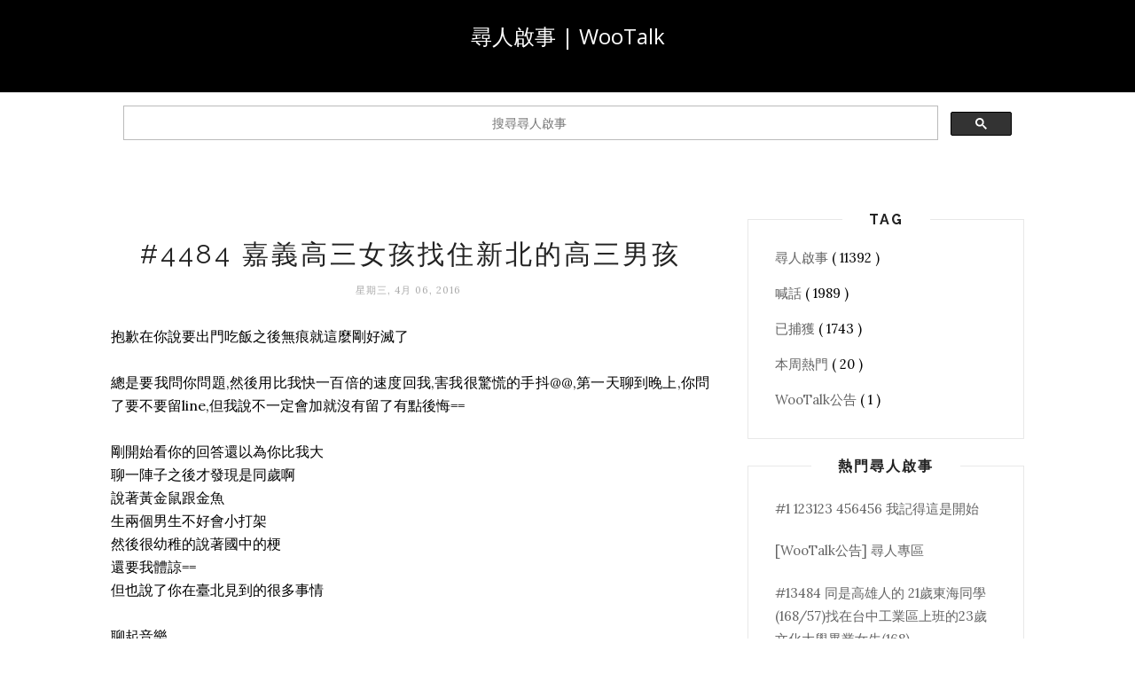

--- FILE ---
content_type: text/html; charset=utf-8
request_url: https://www.google.com/recaptcha/api2/aframe
body_size: 114
content:
<!DOCTYPE HTML><html><head><meta http-equiv="content-type" content="text/html; charset=UTF-8"></head><body><script nonce="Lbz1fLU6krYURUYVdw6Xcg">/** Anti-fraud and anti-abuse applications only. See google.com/recaptcha */ try{var clients={'sodar':'https://pagead2.googlesyndication.com/pagead/sodar?'};window.addEventListener("message",function(a){try{if(a.source===window.parent){var b=JSON.parse(a.data);var c=clients[b['id']];if(c){var d=document.createElement('img');d.src=c+b['params']+'&rc='+(localStorage.getItem("rc::a")?sessionStorage.getItem("rc::b"):"");window.document.body.appendChild(d);sessionStorage.setItem("rc::e",parseInt(sessionStorage.getItem("rc::e")||0)+1);localStorage.setItem("rc::h",'1769858448231');}}}catch(b){}});window.parent.postMessage("_grecaptcha_ready", "*");}catch(b){}</script></body></html>